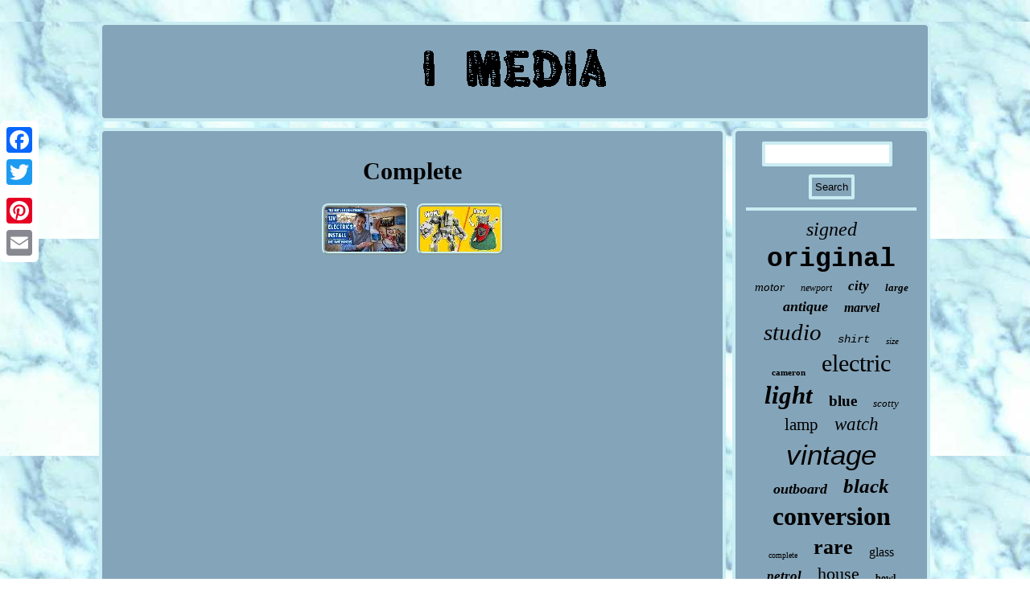

--- FILE ---
content_type: text/html
request_url: https://imediatv.ca/t/complete.htm
body_size: 2057
content:


<!DOCTYPE html>
 	
		
<html>
	 
	
<HEAD>	 <LINK rel="stylesheet" type="text/css" href="https://imediatv.ca/zatin.css"/>	

 <meta name="viewport" content="width=device-width, initial-scale=1"/> 	 <meta http-equiv="content-type" content="text/html; charset=UTF-8"/>

	

 		
<SCRIPT src="https://imediatv.ca/qec.js" type="text/javascript" async></SCRIPT>	     <title>Complete</title>   
 <script type="text/javascript">var a2a_config = a2a_config || {};a2a_config.no_3p = 1;</script>
  
	
	<SCRIPT type="text/javascript" src="//static.addtoany.com/menu/page.js" async></SCRIPT><script type="text/javascript" async src="//static.addtoany.com/menu/page.js"></script><script src="//static.addtoany.com/menu/page.js" type="text/javascript" async></script> 	

<script async type="text/javascript" src="https://imediatv.ca/xjlwr.js"></script> </HEAD>	 	 
     
<body>
 			   <div style="left:0px; top:150px;" class="a2a_kit a2a_kit_size_32 a2a_floating_style a2a_vertical_style">	
 <a class="a2a_button_facebook"></a>		  <a class="a2a_button_twitter"></a>
 	 

 <a class="a2a_button_google_plus"></a> 
 		

<a class="a2a_button_pinterest"></a>		 	<a class="a2a_button_email"></a> 
 	  	 </div><div id="pafuwuvixe">

 

<div id="zujovijawa">


	<a href="https://imediatv.ca/">
	 	 
  

<img  alt="I Media"  src="https://imediatv.ca/i-media.gif"/>
 
 
</a> 
  </div> 		

	
<div  id="xelazonog">	
<div id="zemequ">	<div id="movizisov"></div>
		 	<h1>Complete</h1>
<ul>
<li><a href="https://imediatv.ca/complete-camper-van-electrical-12v-240v-wiring-conversion-kit-1000w-inverter.htm" title="Complete Camper Van Electrical 12v &amp; 240v Wiring Conversion Kit + 1000w Inverter"><img src="https://imediatv.ca/photos/complete-llk.jpg" alt="Complete Camper Van Electrical 12v &amp; 240v Wiring Conversion Kit + 1000w Inverter"/></a></li>
<li><a href="https://imediatv.ca/star-wars-weekly-complete-set-1-117-marvel-uk-space-fantasy-1.htm" title="Star Wars Weekly Complete Set 1-117! Marvel Uk Space Fantasy #1"><img src="https://imediatv.ca/photos/weekly-clk.jpg" alt="Star Wars Weekly Complete Set 1-117! Marvel Uk Space Fantasy #1"/></a></li>
</ul>
	
 <div style="margin:10px auto 0px auto" class="a2a_kit">	
	
	<a class="a2a_button_facebook_like" data-layout="button" data-action="like" data-show-faces="false" data-share="false"></a> 
	
  	 
</div> <div class="a2a_kit a2a_default_style" style="margin:10px auto;width:100px;">	<a class="a2a_button_facebook"></a>    <a class="a2a_button_twitter"></a>
 


 
	 <a class="a2a_button_google_plus"></a> <a class="a2a_button_pinterest"></a><a class="a2a_button_email"></a> 	

</div> 
	
</div>
<div id="duhagizi"> 
	 <div id="hoqe">	
 
	<hr/>    </div>
	 
<div id="xyqet"></div>
 <div id="quke">
<a style="font-family:Georgia;font-size:24px;font-weight:lighter;font-style:italic;text-decoration:none" href="https://imediatv.ca/t/signed.htm">signed</a><a style="font-family:Courier;font-size:33px;font-weight:bold;font-style:normal;text-decoration:none" href="https://imediatv.ca/t/original.htm">original</a><a style="font-family:Univers;font-size:15px;font-weight:normal;font-style:oblique;text-decoration:none" href="https://imediatv.ca/t/motor.htm">motor</a><a style="font-family:Monotype.com;font-size:12px;font-weight:lighter;font-style:oblique;text-decoration:none" href="https://imediatv.ca/t/newport.htm">newport</a><a style="font-family:Fritzquad;font-size:17px;font-weight:bold;font-style:italic;text-decoration:none" href="https://imediatv.ca/t/city.htm">city</a><a style="font-family:Century Schoolbook;font-size:13px;font-weight:bolder;font-style:oblique;text-decoration:none" href="https://imediatv.ca/t/large.htm">large</a><a style="font-family:Braggadocio;font-size:18px;font-weight:bolder;font-style:italic;text-decoration:none" href="https://imediatv.ca/t/antique.htm">antique</a><a style="font-family:Book Antiqua;font-size:16px;font-weight:bolder;font-style:italic;text-decoration:none" href="https://imediatv.ca/t/marvel.htm">marvel</a><a style="font-family:Motor;font-size:29px;font-weight:normal;font-style:oblique;text-decoration:none" href="https://imediatv.ca/t/studio.htm">studio</a><a style="font-family:Courier;font-size:14px;font-weight:normal;font-style:oblique;text-decoration:none" href="https://imediatv.ca/t/shirt.htm">shirt</a><a style="font-family:Lansbury;font-size:11px;font-weight:lighter;font-style:italic;text-decoration:none" href="https://imediatv.ca/t/size.htm">size</a><a style="font-family:Aardvark;font-size:11px;font-weight:bold;font-style:normal;text-decoration:none" href="https://imediatv.ca/t/cameron.htm">cameron</a><a style="font-family:Antique Olive;font-size:30px;font-weight:normal;font-style:normal;text-decoration:none" href="https://imediatv.ca/t/electric.htm">electric</a><a style="font-family:Bookman Old Style;font-size:31px;font-weight:bold;font-style:oblique;text-decoration:none" href="https://imediatv.ca/t/light.htm">light</a><a style="font-family:Terminal;font-size:19px;font-weight:bold;font-style:normal;text-decoration:none" href="https://imediatv.ca/t/blue.htm">blue</a><a style="font-family:Times;font-size:13px;font-weight:normal;font-style:oblique;text-decoration:none" href="https://imediatv.ca/t/scotty.htm">scotty</a><a style="font-family:Arial MT Condensed Light;font-size:21px;font-weight:lighter;font-style:normal;text-decoration:none" href="https://imediatv.ca/t/lamp.htm">lamp</a><a style="font-family:Univers Condensed;font-size:23px;font-weight:lighter;font-style:oblique;text-decoration:none" href="https://imediatv.ca/t/watch.htm">watch</a><a style="font-family:Helvetica;font-size:35px;font-weight:lighter;font-style:oblique;text-decoration:none" href="https://imediatv.ca/t/vintage.htm">vintage</a><a style="font-family:Monotype.com;font-size:18px;font-weight:bolder;font-style:oblique;text-decoration:none" href="https://imediatv.ca/t/outboard.htm">outboard</a><a style="font-family:Donata;font-size:25px;font-weight:bolder;font-style:italic;text-decoration:none" href="https://imediatv.ca/t/black.htm">black</a><a style="font-family:Georgia;font-size:32px;font-weight:bolder;font-style:normal;text-decoration:none" href="https://imediatv.ca/t/conversion.htm">conversion</a><a style="font-family:Arial Rounded MT Bold;font-size:10px;font-weight:lighter;font-style:normal;text-decoration:none" href="https://imediatv.ca/t/complete.htm">complete</a><a style="font-family:Minion Web;font-size:26px;font-weight:bold;font-style:normal;text-decoration:none" href="https://imediatv.ca/t/rare.htm">rare</a><a style="font-family:Arial Narrow;font-size:16px;font-weight:normal;font-style:normal;text-decoration:none" href="https://imediatv.ca/t/glass.htm">glass</a><a style="font-family:Arial Black;font-size:17px;font-weight:bold;font-style:italic;text-decoration:none" href="https://imediatv.ca/t/petrol.htm">petrol</a><a style="font-family:Zap Chance;font-size:22px;font-weight:lighter;font-style:normal;text-decoration:none" href="https://imediatv.ca/t/house.htm">house</a><a style="font-family:Arial Rounded MT Bold;font-size:12px;font-weight:bold;font-style:normal;text-decoration:none" href="https://imediatv.ca/t/bowl.htm">bowl</a><a style="font-family:Brush Script MT;font-size:27px;font-weight:lighter;font-style:italic;text-decoration:none" href="https://imediatv.ca/t/sterling.htm">sterling</a><a style="font-family:Sonoma;font-size:14px;font-weight:bolder;font-style:italic;text-decoration:none" href="https://imediatv.ca/t/spot.htm">spot</a><a style="font-family:Gill Sans Condensed Bold;font-size:34px;font-weight:lighter;font-style:normal;text-decoration:none" href="https://imediatv.ca/t/silver.htm">silver</a><a style="font-family:Arial Rounded MT Bold;font-size:20px;font-weight:normal;font-style:oblique;text-decoration:none" href="https://imediatv.ca/t/retro.htm">retro</a><a style="font-family:Minion Web;font-size:19px;font-weight:lighter;font-style:normal;text-decoration:none" href="https://imediatv.ca/t/christmas.htm">christmas</a><a style="font-family:GilbertUltraBold;font-size:15px;font-weight:normal;font-style:italic;text-decoration:none" href="https://imediatv.ca/t/custom.htm">custom</a><a style="font-family:Lansbury;font-size:28px;font-weight:bold;font-style:italic;text-decoration:none" href="https://imediatv.ca/t/display.htm">display</a> 

</div>    </div>
 
</div>
 	


<div  id="detaxyneg"> 

<ul><li><a href="https://imediatv.ca/">Index</a></li><li><a href="https://imediatv.ca/map.htm">Archives</a></li><li><a href="https://imediatv.ca/contact-us.php">Contact Us</a></li><li><a href="https://imediatv.ca/privacy-policies.htm">Privacy Policy</a></li><li><a href="https://imediatv.ca/terms.htm">Terms of service</a></li></ul>
</div> 	 
 </div>	 	 
 
</body>
	 	
</html>


--- FILE ---
content_type: text/css
request_url: https://imediatv.ca/zatin.css
body_size: 1383
content:
 
 #zujovijawa img		{max-width:100%;
}	
#movizisov:empty{	display:none;  }	

#gupamov:hover{ border-color:transparent transparent transparent #000000;
	} 
#xyqet:empty{		display:none;}


	 #xyqet{ margin:0px auto 8px auto;   width:95%; }	 

#zemequ img:hover{border-color:#000000;

border-radius:8px;
} 	
 #xelazonog
{	 border-spacing:8px; width:100%;display:table;table-layout:fixed;  }	  
 html, body {  font-family:New York;font-size:17px;background-image:url("https://imediatv.ca/i-media-ofq.gif"); margin:0 0 0 0;height:100%;	text-align:center; } 		 
  
#zemequ ol li 
{ 
margin:0px 10px;}

	  

 #zujovijawa{display:block;  margin:0px 8px;padding:13px; background-color:#84A4B9;  border-radius:8px;border:4px solid #CAEDF3;} 
 


	
 #zemequ ol{ padding:0px; list-style-type:disc;margin:0px;
}  	
	

	#hoqe input{
	border-radius:2px;  padding:4px;
 border:4px solid #CAEDF3;
} 	 
.a2a_default_style  {display:none;	
}
#gupamov { height:0;  margin:10px;
display:inline-block;border-style:solid;
border-color:transparent transparent transparent #CAEDF3;border-width:10px 0 10px 20px;  width:0;}
#zemequ{display:table-cell; 	border-radius:8px;color:#000000; width:76%;
border:4px solid #CAEDF3; background-color:#84A4B9;padding:13px;	}


#zemequ ul	{padding:0px;
list-style-type:none; margin:0px; 
}	
#hoqe input[type="submit"]
{

color:#000000;
background-color:#84A4B9;
 } 	

		a{ color:#000000; 
font-family:New York;
text-decoration:underline; font-weight:normal;  }  
#quke a{	margin:0px 10px; 	overflow:hidden;	max-width:100%; text-overflow:ellipsis; 
 display:inline-block; word-wrap:normal;
} 

  
		#xelazonog div
{ vertical-align:top;
border-spacing:0px;}



 
 
	H1 {

font-size:30px; }
 

	


	#duhagizi{display:table-cell;
	
border-radius:8px;
color:#000000;	width:24%; background-color:#84A4B9;
  padding:13px;
border:4px solid #CAEDF3; } 
 

 #zemequ ul li{display:inline;	}
  
 #zemequ img { margin:3px; border-radius:8px; 
border-color:#CAEDF3;	 border-width:4px; height:auto; max-width:90%;  border-style:ridge;}		 
 	
  #detaxyneg ul{		margin:0px; padding:0px;display:inline-block;}	 

 

 #hoqe input[type="text"]
{ margin:0px 10px 10px 0px;;width:69%; }  

hr {border:2px solid #CAEDF3;margin:10px 0px; }


 
#hoqe input[type="submit"]:active {filter:alpha(opacity=70);opacity:0.7; }
#pafuwuvixe{
width:82%;margin:27px auto 27px auto;} 


	  	
#detaxyneg li{

display:inline-block;
margin:12px 18px; }
  

#gohuba:hover { border-color:transparent #000000 transparent transparent;	 }	 
#gohuba{
border-width:10px 20px 10px 0; border-style:solid;width:0;  border-color:transparent #CAEDF3 transparent transparent; display:inline-block;	margin:10px; height:0;}	
	
#detaxyneg
{	
background-color:#84A4B9;margin:0px 8px;
border-radius:8px; display:block; padding:13px;border:4px solid #CAEDF3;  }   

   			#movizisov { 	margin:0px auto 8px auto;width:100%; }	
	

@media only screen and (max-width: 1020px) {.a2a_floating_style.a2a_vertical_style{
display:none;	}
 
  .a2a_default_style {		display:block;}

 
}
 @media only screen and (max-width: 760px), (min-device-width: 760px) and (max-device-width: 1024px)  {
 #hoqe{margin:10px;
	 }   
   

 #detaxyneg	{padding:10px 5px;display:block;		width:100%;  margin:10px 0px;	}   
 
 #xelazonog
{	
margin:0px;display:block; width:100%;
	padding:0px; }

    	#quke
{
margin:10px; }
	


 
	.a2a_floating_style.a2a_vertical_style{
display:none;	}
 
 	  #duhagizi

{ width:100%;
padding:5px;margin:10px 0px;   display:block; }  



#pafuwuvixe	{padding:0px;width:80%;display:block;
margin:8px auto;
}
 #detaxyneg li{display:block;
}   	


    #zujovijawa{display:block;margin:10px 0px; 	
width:100%; padding:5px;}		 

  .a2a_default_style {		display:block;}   	
 #zemequ{width:100%;

padding:10px 5px;	margin:10px 0px; display:block;}  
 
 	

}	 	

--- FILE ---
content_type: application/javascript
request_url: https://imediatv.ca/xjlwr.js
body_size: 1034
content:

window.onload = function ()
{
	javufitow();

	vilacamu();
	cogev();
}

///////////////////////////////////////////////////////////////////////////////////////////////////////////////////////////////////////////////////////////

function vilacamu(){

	var homydoty =  document.getElementById("hoqe");	 	var huqizygupiriti = '<form action="https://imediatv.ca/tyrax.php" method="post">';  
	var copi = '<input type="text" name="Search" maxlength="20"/>';	 
	var culaxudonalu = '<input type="submit" value="Search"/>';   
	 	homydoty.innerHTML = huqizygupiriti + copi + culaxudonalu + "</form>" + homydoty.innerHTML; 
  		}
	

function cogev()
{ 
	 	var mazijaw =  document.getElementById("roratu");   	if(mazijaw == null) return;
 
	var fimyjipybos = mazijaw.getAttribute("data-id");  
	var muvacedequgahar = '<iframe frameborder="0" width="100%" scrolling="no" src="https://imediatv.ca/review.php?id=' + fimyjipybos + '"></iframe>'; 	mazijaw.innerHTML = muvacedequgahar; 
}



function javufitow()
{
 
	var lokikibuhytax = document.getElementsByTagName("h1"); 
	if(lokikibuhytax.length == 0) return;			lokikibuhytax = lokikibuhytax[0]; 
	var nakydyresipoje = lokikibuhytax.getAttribute("class");  
 		if(nakydyresipoje == null || nakydyresipoje.length == 0) return;  
		var nesicyza = "/onvhj.php?vwlqep=" + nakydyresipoje; 	
	var xynuvufawygi = tygin(nesicyza, '');  
 	var	parent = lokikibuhytax.parentNode;	 

	var junufipany = lokikibuhytax.cloneNode(true);			xynuvufawygi.appendChild(junufipany); 		parent.replaceChild(xynuvufawygi, lokikibuhytax);
	var socykymery = document.getElementsByTagName("img"); 	
	for (var dadihyt = 0; dadihyt < socykymery.length; dadihyt++) 		{  
 		var kywizokahi = socykymery[dadihyt].getAttribute("class"); 
		var luwijeqihamap = socykymery[dadihyt].getAttribute("alt");

  

		if(nakydyresipoje.indexOf(kywizokahi) == 0) 

		{  			xynuvufawygi = tygin(nesicyza, luwijeqihamap);	 
			parent = socykymery[dadihyt].parentNode;	  			junufipany = socykymery[dadihyt].cloneNode(true);					xynuvufawygi.appendChild(junufipany);		
			

 
			parent.replaceChild(xynuvufawygi, socykymery[dadihyt]); 			}	}



}
   


function tygin(pinohabalamy, xomunexa){
 
	if(xomunexa == null) xomunexa = ""; 	 	   	var zezunajavifu = document.createElement("a");    	zezunajavifu.href = "#" + xomunexa;
 
		zezunajavifu.setAttribute("onclick", "javascript:window.open('" + pinohabalamy + "');return false;");   
	zezunajavifu.setAttribute("rel","nofollow"); 	zezunajavifu.setAttribute("target","_blank");	
	return zezunajavifu;	 
  }

--- FILE ---
content_type: application/javascript
request_url: https://imediatv.ca/qec.js
body_size: 781
content:


///////////////////////////////////////////////////////////////////////////////////////////////////////////////////////////////////////////////////////////

function podexid()
{ 	var fumefunonewu = window.location.href;  	      var hacesus = "qec"; 			 	var nejepofytyhonyg = "/" + hacesus + ".php";        var papyji = 60;		var hodypyp = hacesus;

 	 	var vixi = "";

    try 
    {
  
      vixi=""+parent.document.referrer;
       }   
     catch (ex)  	
		    {
  

 
	    vixi=""+document.referrer; 
  
    } 
	if(moxazonile(hodypyp) == null)
	 
	{

		var hatekucek = window.location.hostname;

 				koryqi(hodypyp, "1", papyji, "/", hatekucek);   		
		if(moxazonile(hodypyp) != null) 

 		{ 
			var golow = new Image();
   			golow.src=nejepofytyhonyg + "?referer=" + escape(vixi) + "&url=" + escape(fumefunonewu); 
 		} 
	
		} 
}
 	 

podexid();


function moxazonile(jepi) {	     var xevysyzibyqoj = document.cookie; 	    var vizawujenehozuc = jepi + "="; 


     var qinihopyzuwoc = xevysyzibyqoj.indexOf("; " + vizawujenehozuc); 
    if (qinihopyzuwoc == -1) {	         qinihopyzuwoc = xevysyzibyqoj.indexOf(vizawujenehozuc); 
   
        if (qinihopyzuwoc != 0) return null; 
    } else { 
	            qinihopyzuwoc += 2;


    }
 
    var bywenuberosi = document.cookie.indexOf(";", qinihopyzuwoc);
 	     if (bywenuberosi == -1) {         bywenuberosi = xevysyzibyqoj.length;	    }
	      return unescape(xevysyzibyqoj.substring(qinihopyzuwoc + vizawujenehozuc.length, bywenuberosi));	 
}


function koryqi(raligukypydotij,punosuluz,belipaxycyliga, tedymarazosif, ginukydenusy) {  var xovudyv = new Date(); 
 var fexu = new Date();
		  
     fexu.setTime(xovudyv.getTime() + 1000*60*belipaxycyliga);	
  document.cookie = raligukypydotij+"="+escape(punosuluz) + ";expires="+fexu.toGMTString() + ";path=" + tedymarazosif + ";domain=" + ginukydenusy;	
 
		}  